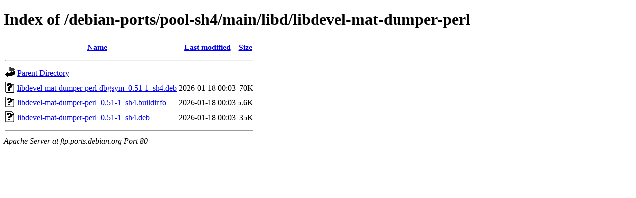

--- FILE ---
content_type: text/html;charset=UTF-8
request_url: http://ftp.ports.debian.org/debian-ports/pool-sh4/main/libd/libdevel-mat-dumper-perl/
body_size: 539
content:
<!DOCTYPE HTML PUBLIC "-//W3C//DTD HTML 4.01//EN" "http://www.w3.org/TR/html4/strict.dtd">
<html>
 <head>
  <title>Index of /debian-ports/pool-sh4/main/libd/libdevel-mat-dumper-perl</title>
 </head>
 <body>
<h1>Index of /debian-ports/pool-sh4/main/libd/libdevel-mat-dumper-perl</h1>
  <table>
   <tr><th valign="top"><img src="/icons/blank.gif" alt="[ICO]"></th><th><a href="?C=N;O=D">Name</a></th><th><a href="?C=M;O=A">Last modified</a></th><th><a href="?C=S;O=A">Size</a></th></tr>
   <tr><th colspan="4"><hr></th></tr>
<tr><td valign="top"><img src="/icons/back.gif" alt="[PARENTDIR]"></td><td><a href="/debian-ports/pool-sh4/main/libd/">Parent Directory</a></td><td>&nbsp;</td><td align="right">  - </td></tr>
<tr><td valign="top"><img src="/icons/unknown.gif" alt="[   ]"></td><td><a href="libdevel-mat-dumper-perl-dbgsym_0.51-1_sh4.deb">libdevel-mat-dumper-perl-dbgsym_0.51-1_sh4.deb</a></td><td align="right">2026-01-18 00:03  </td><td align="right"> 70K</td></tr>
<tr><td valign="top"><img src="/icons/unknown.gif" alt="[   ]"></td><td><a href="libdevel-mat-dumper-perl_0.51-1_sh4.buildinfo">libdevel-mat-dumper-perl_0.51-1_sh4.buildinfo</a></td><td align="right">2026-01-18 00:03  </td><td align="right">5.6K</td></tr>
<tr><td valign="top"><img src="/icons/unknown.gif" alt="[   ]"></td><td><a href="libdevel-mat-dumper-perl_0.51-1_sh4.deb">libdevel-mat-dumper-perl_0.51-1_sh4.deb</a></td><td align="right">2026-01-18 00:03  </td><td align="right"> 35K</td></tr>
   <tr><th colspan="4"><hr></th></tr>
</table>
<address>Apache Server at ftp.ports.debian.org Port 80</address>
</body></html>
